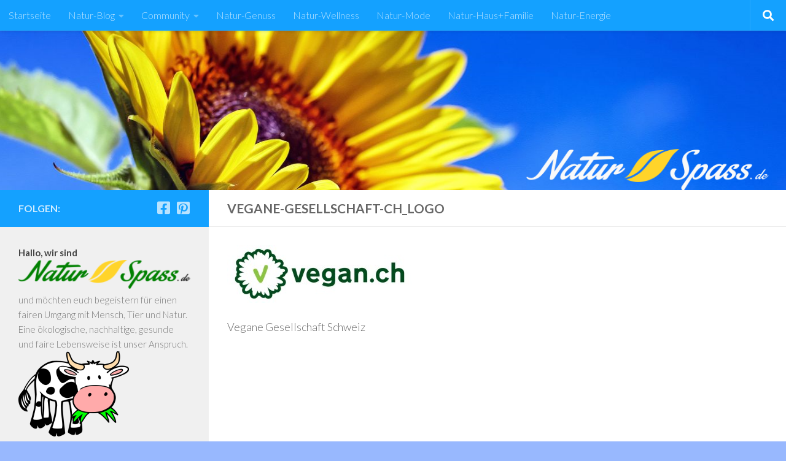

--- FILE ---
content_type: text/html; charset=UTF-8
request_url: http://naturspass.de/community-german/vegane-gesellschaft-ch_logo/
body_size: 15020
content:
<!DOCTYPE html>
<html class="no-js" lang="de">
<head>
  <meta charset="UTF-8">
  <meta name="viewport" content="width=device-width, initial-scale=1.0">
  <link rel="profile" href="https://gmpg.org/xfn/11" />
  <link rel="pingback" href="http://naturspass.de/blog/xmlrpc.php">

  <link rel="dns-prefetch" href="//cdn.hu-manity.co" />
		<!-- Cookie Compliance -->
		<script type="text/javascript">var huOptions = {"appID":"naturspassde-a82a58a","currentLanguage":"de","blocking":false,"globalCookie":false,"isAdmin":false,"privacyConsent":true,"forms":[]};</script>
		<script type="text/javascript" src="http://cdn.hu-manity.co/hu-banner.min.js"></script>
<!-- MapPress Easy Google Maps Version:2.94.15 (https://www.mappresspro.com) -->
<meta name='robots' content='index, follow, max-image-preview:large, max-snippet:-1, max-video-preview:-1' />
	<style>img:is([sizes="auto" i], [sizes^="auto," i]) { contain-intrinsic-size: 3000px 1500px }</style>
	<script>document.documentElement.className = document.documentElement.className.replace("no-js","js");</script>

	<!-- This site is optimized with the Yoast SEO plugin v25.5 - https://yoast.com/wordpress/plugins/seo/ -->
	<title>Vegane-Gesellschaft-CH_logo - naturspass.de</title>
	<link rel="canonical" href="http://naturspass.de/community-german/vegane-gesellschaft-ch_logo/" />
	<meta name="twitter:card" content="summary_large_image" />
	<meta name="twitter:title" content="Vegane-Gesellschaft-CH_logo - naturspass.de" />
	<meta name="twitter:description" content="Vegane Gesellschaft Schweiz" />
	<meta name="twitter:image" content="http://naturspass.de/blog/wp-content/uploads/2015/06/Vegane-Gesellschaft-CH_logo.jpg" />
	<script type="application/ld+json" class="yoast-schema-graph">{"@context":"https://schema.org","@graph":[{"@type":"WebPage","@id":"http://naturspass.de/community-german/vegane-gesellschaft-ch_logo/","url":"http://naturspass.de/community-german/vegane-gesellschaft-ch_logo/","name":"Vegane-Gesellschaft-CH_logo - naturspass.de","isPartOf":{"@id":"http://naturspass.de/#website"},"primaryImageOfPage":{"@id":"http://naturspass.de/community-german/vegane-gesellschaft-ch_logo/#primaryimage"},"image":{"@id":"http://naturspass.de/community-german/vegane-gesellschaft-ch_logo/#primaryimage"},"thumbnailUrl":"http://naturspass.de/blog/wp-content/uploads/2015/06/Vegane-Gesellschaft-CH_logo.jpg","datePublished":"2015-09-13T16:20:47+00:00","dateModified":"2015-09-13T18:39:03+00:00","breadcrumb":{"@id":"http://naturspass.de/community-german/vegane-gesellschaft-ch_logo/#breadcrumb"},"inLanguage":"de","potentialAction":[{"@type":"ReadAction","target":["http://naturspass.de/community-german/vegane-gesellschaft-ch_logo/"]}]},{"@type":"ImageObject","inLanguage":"de","@id":"http://naturspass.de/community-german/vegane-gesellschaft-ch_logo/#primaryimage","url":"http://naturspass.de/blog/wp-content/uploads/2015/06/Vegane-Gesellschaft-CH_logo.jpg","contentUrl":"http://naturspass.de/blog/wp-content/uploads/2015/06/Vegane-Gesellschaft-CH_logo.jpg","width":1024,"height":322},{"@type":"BreadcrumbList","@id":"http://naturspass.de/community-german/vegane-gesellschaft-ch_logo/#breadcrumb","itemListElement":[{"@type":"ListItem","position":1,"name":"Home","item":"http://naturspass.de/"},{"@type":"ListItem","position":2,"name":"Community Deutsch-German","item":"http://naturspass.de/community-german/"},{"@type":"ListItem","position":3,"name":"Vegane-Gesellschaft-CH_logo"}]},{"@type":"WebSite","@id":"http://naturspass.de/#website","url":"http://naturspass.de/","name":"naturspass.de","description":"Für einen fairen Umgang mit Mensch, Tier und Natur.","potentialAction":[{"@type":"SearchAction","target":{"@type":"EntryPoint","urlTemplate":"http://naturspass.de/?s={search_term_string}"},"query-input":{"@type":"PropertyValueSpecification","valueRequired":true,"valueName":"search_term_string"}}],"inLanguage":"de"}]}</script>
	<!-- / Yoast SEO plugin. -->


<link rel="alternate" type="application/rss+xml" title="naturspass.de &raquo; Feed" href="http://naturspass.de/feed/" />
<link rel="alternate" type="application/rss+xml" title="naturspass.de &raquo; Kommentar-Feed" href="http://naturspass.de/comments/feed/" />
<link id="hu-user-gfont" href="//fonts.googleapis.com/css?family=Lato:400,300,300italic,400italic,700" rel="stylesheet" type="text/css"><link rel="alternate" type="application/rss+xml" title="naturspass.de &raquo; Vegane-Gesellschaft-CH_logo-Kommentar-Feed" href="http://naturspass.de/community-german/vegane-gesellschaft-ch_logo/feed/" />
<script>
window._wpemojiSettings = {"baseUrl":"https:\/\/s.w.org\/images\/core\/emoji\/16.0.1\/72x72\/","ext":".png","svgUrl":"https:\/\/s.w.org\/images\/core\/emoji\/16.0.1\/svg\/","svgExt":".svg","source":{"concatemoji":"http:\/\/naturspass.de\/blog\/wp-includes\/js\/wp-emoji-release.min.js?ver=6.8.3"}};
/*! This file is auto-generated */
!function(s,n){var o,i,e;function c(e){try{var t={supportTests:e,timestamp:(new Date).valueOf()};sessionStorage.setItem(o,JSON.stringify(t))}catch(e){}}function p(e,t,n){e.clearRect(0,0,e.canvas.width,e.canvas.height),e.fillText(t,0,0);var t=new Uint32Array(e.getImageData(0,0,e.canvas.width,e.canvas.height).data),a=(e.clearRect(0,0,e.canvas.width,e.canvas.height),e.fillText(n,0,0),new Uint32Array(e.getImageData(0,0,e.canvas.width,e.canvas.height).data));return t.every(function(e,t){return e===a[t]})}function u(e,t){e.clearRect(0,0,e.canvas.width,e.canvas.height),e.fillText(t,0,0);for(var n=e.getImageData(16,16,1,1),a=0;a<n.data.length;a++)if(0!==n.data[a])return!1;return!0}function f(e,t,n,a){switch(t){case"flag":return n(e,"\ud83c\udff3\ufe0f\u200d\u26a7\ufe0f","\ud83c\udff3\ufe0f\u200b\u26a7\ufe0f")?!1:!n(e,"\ud83c\udde8\ud83c\uddf6","\ud83c\udde8\u200b\ud83c\uddf6")&&!n(e,"\ud83c\udff4\udb40\udc67\udb40\udc62\udb40\udc65\udb40\udc6e\udb40\udc67\udb40\udc7f","\ud83c\udff4\u200b\udb40\udc67\u200b\udb40\udc62\u200b\udb40\udc65\u200b\udb40\udc6e\u200b\udb40\udc67\u200b\udb40\udc7f");case"emoji":return!a(e,"\ud83e\udedf")}return!1}function g(e,t,n,a){var r="undefined"!=typeof WorkerGlobalScope&&self instanceof WorkerGlobalScope?new OffscreenCanvas(300,150):s.createElement("canvas"),o=r.getContext("2d",{willReadFrequently:!0}),i=(o.textBaseline="top",o.font="600 32px Arial",{});return e.forEach(function(e){i[e]=t(o,e,n,a)}),i}function t(e){var t=s.createElement("script");t.src=e,t.defer=!0,s.head.appendChild(t)}"undefined"!=typeof Promise&&(o="wpEmojiSettingsSupports",i=["flag","emoji"],n.supports={everything:!0,everythingExceptFlag:!0},e=new Promise(function(e){s.addEventListener("DOMContentLoaded",e,{once:!0})}),new Promise(function(t){var n=function(){try{var e=JSON.parse(sessionStorage.getItem(o));if("object"==typeof e&&"number"==typeof e.timestamp&&(new Date).valueOf()<e.timestamp+604800&&"object"==typeof e.supportTests)return e.supportTests}catch(e){}return null}();if(!n){if("undefined"!=typeof Worker&&"undefined"!=typeof OffscreenCanvas&&"undefined"!=typeof URL&&URL.createObjectURL&&"undefined"!=typeof Blob)try{var e="postMessage("+g.toString()+"("+[JSON.stringify(i),f.toString(),p.toString(),u.toString()].join(",")+"));",a=new Blob([e],{type:"text/javascript"}),r=new Worker(URL.createObjectURL(a),{name:"wpTestEmojiSupports"});return void(r.onmessage=function(e){c(n=e.data),r.terminate(),t(n)})}catch(e){}c(n=g(i,f,p,u))}t(n)}).then(function(e){for(var t in e)n.supports[t]=e[t],n.supports.everything=n.supports.everything&&n.supports[t],"flag"!==t&&(n.supports.everythingExceptFlag=n.supports.everythingExceptFlag&&n.supports[t]);n.supports.everythingExceptFlag=n.supports.everythingExceptFlag&&!n.supports.flag,n.DOMReady=!1,n.readyCallback=function(){n.DOMReady=!0}}).then(function(){return e}).then(function(){var e;n.supports.everything||(n.readyCallback(),(e=n.source||{}).concatemoji?t(e.concatemoji):e.wpemoji&&e.twemoji&&(t(e.twemoji),t(e.wpemoji)))}))}((window,document),window._wpemojiSettings);
</script>
<link rel='stylesheet' id='pt-cv-public-style-css' href='http://naturspass.de/blog/wp-content/plugins/content-views-query-and-display-post-page/public/assets/css/cv.css?ver=4.1' media='all' />
<style id='wp-emoji-styles-inline-css'>

	img.wp-smiley, img.emoji {
		display: inline !important;
		border: none !important;
		box-shadow: none !important;
		height: 1em !important;
		width: 1em !important;
		margin: 0 0.07em !important;
		vertical-align: -0.1em !important;
		background: none !important;
		padding: 0 !important;
	}
</style>
<link rel='stylesheet' id='wp-block-library-css' href='http://naturspass.de/blog/wp-includes/css/dist/block-library/style.min.css?ver=6.8.3' media='all' />
<style id='classic-theme-styles-inline-css'>
/*! This file is auto-generated */
.wp-block-button__link{color:#fff;background-color:#32373c;border-radius:9999px;box-shadow:none;text-decoration:none;padding:calc(.667em + 2px) calc(1.333em + 2px);font-size:1.125em}.wp-block-file__button{background:#32373c;color:#fff;text-decoration:none}
</style>
<link rel='stylesheet' id='mappress-leaflet-css' href='http://naturspass.de/blog/wp-content/plugins/mappress-google-maps-for-wordpress/lib/leaflet/leaflet.css?ver=1.7.1' media='all' />
<link rel='stylesheet' id='mappress-css' href='http://naturspass.de/blog/wp-content/plugins/mappress-google-maps-for-wordpress/css/mappress.css?ver=2.94.15' media='all' />
<style id='global-styles-inline-css'>
:root{--wp--preset--aspect-ratio--square: 1;--wp--preset--aspect-ratio--4-3: 4/3;--wp--preset--aspect-ratio--3-4: 3/4;--wp--preset--aspect-ratio--3-2: 3/2;--wp--preset--aspect-ratio--2-3: 2/3;--wp--preset--aspect-ratio--16-9: 16/9;--wp--preset--aspect-ratio--9-16: 9/16;--wp--preset--color--black: #000000;--wp--preset--color--cyan-bluish-gray: #abb8c3;--wp--preset--color--white: #ffffff;--wp--preset--color--pale-pink: #f78da7;--wp--preset--color--vivid-red: #cf2e2e;--wp--preset--color--luminous-vivid-orange: #ff6900;--wp--preset--color--luminous-vivid-amber: #fcb900;--wp--preset--color--light-green-cyan: #7bdcb5;--wp--preset--color--vivid-green-cyan: #00d084;--wp--preset--color--pale-cyan-blue: #8ed1fc;--wp--preset--color--vivid-cyan-blue: #0693e3;--wp--preset--color--vivid-purple: #9b51e0;--wp--preset--gradient--vivid-cyan-blue-to-vivid-purple: linear-gradient(135deg,rgba(6,147,227,1) 0%,rgb(155,81,224) 100%);--wp--preset--gradient--light-green-cyan-to-vivid-green-cyan: linear-gradient(135deg,rgb(122,220,180) 0%,rgb(0,208,130) 100%);--wp--preset--gradient--luminous-vivid-amber-to-luminous-vivid-orange: linear-gradient(135deg,rgba(252,185,0,1) 0%,rgba(255,105,0,1) 100%);--wp--preset--gradient--luminous-vivid-orange-to-vivid-red: linear-gradient(135deg,rgba(255,105,0,1) 0%,rgb(207,46,46) 100%);--wp--preset--gradient--very-light-gray-to-cyan-bluish-gray: linear-gradient(135deg,rgb(238,238,238) 0%,rgb(169,184,195) 100%);--wp--preset--gradient--cool-to-warm-spectrum: linear-gradient(135deg,rgb(74,234,220) 0%,rgb(151,120,209) 20%,rgb(207,42,186) 40%,rgb(238,44,130) 60%,rgb(251,105,98) 80%,rgb(254,248,76) 100%);--wp--preset--gradient--blush-light-purple: linear-gradient(135deg,rgb(255,206,236) 0%,rgb(152,150,240) 100%);--wp--preset--gradient--blush-bordeaux: linear-gradient(135deg,rgb(254,205,165) 0%,rgb(254,45,45) 50%,rgb(107,0,62) 100%);--wp--preset--gradient--luminous-dusk: linear-gradient(135deg,rgb(255,203,112) 0%,rgb(199,81,192) 50%,rgb(65,88,208) 100%);--wp--preset--gradient--pale-ocean: linear-gradient(135deg,rgb(255,245,203) 0%,rgb(182,227,212) 50%,rgb(51,167,181) 100%);--wp--preset--gradient--electric-grass: linear-gradient(135deg,rgb(202,248,128) 0%,rgb(113,206,126) 100%);--wp--preset--gradient--midnight: linear-gradient(135deg,rgb(2,3,129) 0%,rgb(40,116,252) 100%);--wp--preset--font-size--small: 13px;--wp--preset--font-size--medium: 20px;--wp--preset--font-size--large: 36px;--wp--preset--font-size--x-large: 42px;--wp--preset--spacing--20: 0.44rem;--wp--preset--spacing--30: 0.67rem;--wp--preset--spacing--40: 1rem;--wp--preset--spacing--50: 1.5rem;--wp--preset--spacing--60: 2.25rem;--wp--preset--spacing--70: 3.38rem;--wp--preset--spacing--80: 5.06rem;--wp--preset--shadow--natural: 6px 6px 9px rgba(0, 0, 0, 0.2);--wp--preset--shadow--deep: 12px 12px 50px rgba(0, 0, 0, 0.4);--wp--preset--shadow--sharp: 6px 6px 0px rgba(0, 0, 0, 0.2);--wp--preset--shadow--outlined: 6px 6px 0px -3px rgba(255, 255, 255, 1), 6px 6px rgba(0, 0, 0, 1);--wp--preset--shadow--crisp: 6px 6px 0px rgba(0, 0, 0, 1);}:where(.is-layout-flex){gap: 0.5em;}:where(.is-layout-grid){gap: 0.5em;}body .is-layout-flex{display: flex;}.is-layout-flex{flex-wrap: wrap;align-items: center;}.is-layout-flex > :is(*, div){margin: 0;}body .is-layout-grid{display: grid;}.is-layout-grid > :is(*, div){margin: 0;}:where(.wp-block-columns.is-layout-flex){gap: 2em;}:where(.wp-block-columns.is-layout-grid){gap: 2em;}:where(.wp-block-post-template.is-layout-flex){gap: 1.25em;}:where(.wp-block-post-template.is-layout-grid){gap: 1.25em;}.has-black-color{color: var(--wp--preset--color--black) !important;}.has-cyan-bluish-gray-color{color: var(--wp--preset--color--cyan-bluish-gray) !important;}.has-white-color{color: var(--wp--preset--color--white) !important;}.has-pale-pink-color{color: var(--wp--preset--color--pale-pink) !important;}.has-vivid-red-color{color: var(--wp--preset--color--vivid-red) !important;}.has-luminous-vivid-orange-color{color: var(--wp--preset--color--luminous-vivid-orange) !important;}.has-luminous-vivid-amber-color{color: var(--wp--preset--color--luminous-vivid-amber) !important;}.has-light-green-cyan-color{color: var(--wp--preset--color--light-green-cyan) !important;}.has-vivid-green-cyan-color{color: var(--wp--preset--color--vivid-green-cyan) !important;}.has-pale-cyan-blue-color{color: var(--wp--preset--color--pale-cyan-blue) !important;}.has-vivid-cyan-blue-color{color: var(--wp--preset--color--vivid-cyan-blue) !important;}.has-vivid-purple-color{color: var(--wp--preset--color--vivid-purple) !important;}.has-black-background-color{background-color: var(--wp--preset--color--black) !important;}.has-cyan-bluish-gray-background-color{background-color: var(--wp--preset--color--cyan-bluish-gray) !important;}.has-white-background-color{background-color: var(--wp--preset--color--white) !important;}.has-pale-pink-background-color{background-color: var(--wp--preset--color--pale-pink) !important;}.has-vivid-red-background-color{background-color: var(--wp--preset--color--vivid-red) !important;}.has-luminous-vivid-orange-background-color{background-color: var(--wp--preset--color--luminous-vivid-orange) !important;}.has-luminous-vivid-amber-background-color{background-color: var(--wp--preset--color--luminous-vivid-amber) !important;}.has-light-green-cyan-background-color{background-color: var(--wp--preset--color--light-green-cyan) !important;}.has-vivid-green-cyan-background-color{background-color: var(--wp--preset--color--vivid-green-cyan) !important;}.has-pale-cyan-blue-background-color{background-color: var(--wp--preset--color--pale-cyan-blue) !important;}.has-vivid-cyan-blue-background-color{background-color: var(--wp--preset--color--vivid-cyan-blue) !important;}.has-vivid-purple-background-color{background-color: var(--wp--preset--color--vivid-purple) !important;}.has-black-border-color{border-color: var(--wp--preset--color--black) !important;}.has-cyan-bluish-gray-border-color{border-color: var(--wp--preset--color--cyan-bluish-gray) !important;}.has-white-border-color{border-color: var(--wp--preset--color--white) !important;}.has-pale-pink-border-color{border-color: var(--wp--preset--color--pale-pink) !important;}.has-vivid-red-border-color{border-color: var(--wp--preset--color--vivid-red) !important;}.has-luminous-vivid-orange-border-color{border-color: var(--wp--preset--color--luminous-vivid-orange) !important;}.has-luminous-vivid-amber-border-color{border-color: var(--wp--preset--color--luminous-vivid-amber) !important;}.has-light-green-cyan-border-color{border-color: var(--wp--preset--color--light-green-cyan) !important;}.has-vivid-green-cyan-border-color{border-color: var(--wp--preset--color--vivid-green-cyan) !important;}.has-pale-cyan-blue-border-color{border-color: var(--wp--preset--color--pale-cyan-blue) !important;}.has-vivid-cyan-blue-border-color{border-color: var(--wp--preset--color--vivid-cyan-blue) !important;}.has-vivid-purple-border-color{border-color: var(--wp--preset--color--vivid-purple) !important;}.has-vivid-cyan-blue-to-vivid-purple-gradient-background{background: var(--wp--preset--gradient--vivid-cyan-blue-to-vivid-purple) !important;}.has-light-green-cyan-to-vivid-green-cyan-gradient-background{background: var(--wp--preset--gradient--light-green-cyan-to-vivid-green-cyan) !important;}.has-luminous-vivid-amber-to-luminous-vivid-orange-gradient-background{background: var(--wp--preset--gradient--luminous-vivid-amber-to-luminous-vivid-orange) !important;}.has-luminous-vivid-orange-to-vivid-red-gradient-background{background: var(--wp--preset--gradient--luminous-vivid-orange-to-vivid-red) !important;}.has-very-light-gray-to-cyan-bluish-gray-gradient-background{background: var(--wp--preset--gradient--very-light-gray-to-cyan-bluish-gray) !important;}.has-cool-to-warm-spectrum-gradient-background{background: var(--wp--preset--gradient--cool-to-warm-spectrum) !important;}.has-blush-light-purple-gradient-background{background: var(--wp--preset--gradient--blush-light-purple) !important;}.has-blush-bordeaux-gradient-background{background: var(--wp--preset--gradient--blush-bordeaux) !important;}.has-luminous-dusk-gradient-background{background: var(--wp--preset--gradient--luminous-dusk) !important;}.has-pale-ocean-gradient-background{background: var(--wp--preset--gradient--pale-ocean) !important;}.has-electric-grass-gradient-background{background: var(--wp--preset--gradient--electric-grass) !important;}.has-midnight-gradient-background{background: var(--wp--preset--gradient--midnight) !important;}.has-small-font-size{font-size: var(--wp--preset--font-size--small) !important;}.has-medium-font-size{font-size: var(--wp--preset--font-size--medium) !important;}.has-large-font-size{font-size: var(--wp--preset--font-size--large) !important;}.has-x-large-font-size{font-size: var(--wp--preset--font-size--x-large) !important;}
:where(.wp-block-post-template.is-layout-flex){gap: 1.25em;}:where(.wp-block-post-template.is-layout-grid){gap: 1.25em;}
:where(.wp-block-columns.is-layout-flex){gap: 2em;}:where(.wp-block-columns.is-layout-grid){gap: 2em;}
:root :where(.wp-block-pullquote){font-size: 1.5em;line-height: 1.6;}
</style>
<link rel='stylesheet' id='lptw-style-css' href='http://naturspass.de/blog/wp-content/plugins/advanced-recent-posts/lptw-recent-posts.css?ver=6.8.3' media='all' />
<link rel='stylesheet' id='contact-form-7-css' href='http://naturspass.de/blog/wp-content/plugins/contact-form-7/includes/css/styles.css?ver=6.1' media='all' />
<link rel='stylesheet' id='math-captcha-frontend-css' href='http://naturspass.de/blog/wp-content/plugins/wp-math-captcha/css/frontend.css?ver=6.8.3' media='all' />
<link rel='stylesheet' id='hueman-main-style-css' href='http://naturspass.de/blog/wp-content/themes/hueman/assets/front/css/main.min.css?ver=3.7.27' media='all' />
<style id='hueman-main-style-inline-css'>
body { font-family:'Lato', Arial, sans-serif;font-size:1.00rem }@media only screen and (min-width: 720px) {
        .nav > li { font-size:1.00rem; }
      }.boxed #wrapper, .container-inner { max-width: 1390px; }@media only screen and (min-width: 720px) {
                .boxed .desktop-sticky {
                  width: 1390px;
                }
              }::selection { background-color: #14a1ff; }
::-moz-selection { background-color: #14a1ff; }a,a>span.hu-external::after,.themeform label .required,#flexslider-featured .flex-direction-nav .flex-next:hover,#flexslider-featured .flex-direction-nav .flex-prev:hover,.post-hover:hover .post-title a,.post-title a:hover,.sidebar.s1 .post-nav li a:hover i,.content .post-nav li a:hover i,.post-related a:hover,.sidebar.s1 .widget_rss ul li a,#footer .widget_rss ul li a,.sidebar.s1 .widget_calendar a,#footer .widget_calendar a,.sidebar.s1 .alx-tab .tab-item-category a,.sidebar.s1 .alx-posts .post-item-category a,.sidebar.s1 .alx-tab li:hover .tab-item-title a,.sidebar.s1 .alx-tab li:hover .tab-item-comment a,.sidebar.s1 .alx-posts li:hover .post-item-title a,#footer .alx-tab .tab-item-category a,#footer .alx-posts .post-item-category a,#footer .alx-tab li:hover .tab-item-title a,#footer .alx-tab li:hover .tab-item-comment a,#footer .alx-posts li:hover .post-item-title a,.comment-tabs li.active a,.comment-awaiting-moderation,.child-menu a:hover,.child-menu .current_page_item > a,.wp-pagenavi a{ color: #14a1ff; }input[type="submit"],.themeform button[type="submit"],.sidebar.s1 .sidebar-top,.sidebar.s1 .sidebar-toggle,#flexslider-featured .flex-control-nav li a.flex-active,.post-tags a:hover,.sidebar.s1 .widget_calendar caption,#footer .widget_calendar caption,.author-bio .bio-avatar:after,.commentlist li.bypostauthor > .comment-body:after,.commentlist li.comment-author-admin > .comment-body:after{ background-color: #14a1ff; }.post-format .format-container { border-color: #14a1ff; }.sidebar.s1 .alx-tabs-nav li.active a,#footer .alx-tabs-nav li.active a,.comment-tabs li.active a,.wp-pagenavi a:hover,.wp-pagenavi a:active,.wp-pagenavi span.current{ border-bottom-color: #14a1ff!important; }.sidebar.s2 .post-nav li a:hover i,
.sidebar.s2 .widget_rss ul li a,
.sidebar.s2 .widget_calendar a,
.sidebar.s2 .alx-tab .tab-item-category a,
.sidebar.s2 .alx-posts .post-item-category a,
.sidebar.s2 .alx-tab li:hover .tab-item-title a,
.sidebar.s2 .alx-tab li:hover .tab-item-comment a,
.sidebar.s2 .alx-posts li:hover .post-item-title a { color: #964ae2; }
.sidebar.s2 .sidebar-top,.sidebar.s2 .sidebar-toggle,.post-comments,.jp-play-bar,.jp-volume-bar-value,.sidebar.s2 .widget_calendar caption{ background-color: #964ae2; }.sidebar.s2 .alx-tabs-nav li.active a { border-bottom-color: #964ae2; }
.post-comments::before { border-right-color: #964ae2; }
      .search-expand,
              #nav-topbar.nav-container { background-color: #14a1ff}@media only screen and (min-width: 720px) {
                #nav-topbar .nav ul { background-color: #14a1ff; }
              }.is-scrolled #header .nav-container.desktop-sticky,
              .is-scrolled #header .search-expand { background-color: #14a1ff; background-color: rgba(20,161,255,0.90) }.is-scrolled .topbar-transparent #nav-topbar.desktop-sticky .nav ul { background-color: #14a1ff; background-color: rgba(20,161,255,0.95) }#header { background-color: #ffffff; }
@media only screen and (min-width: 720px) {
  #nav-header .nav ul { background-color: #ffffff; }
}
        #header #nav-mobile { background-color: #33363b; }.is-scrolled #header #nav-mobile { background-color: #33363b; background-color: rgba(51,54,59,0.90) }#nav-header.nav-container, #main-header-search .search-expand { background-color: #2d49ff; }
@media only screen and (min-width: 720px) {
  #nav-header .nav ul { background-color: #2d49ff; }
}
        #footer-bottom { background-color: #2d49ff; }.site-title a img { max-height: 80px; }body {background: #98b8fe url(http://naturspass.de/blog/wp-content/uploads/2015/06/background2000_picjumbo.com_.jpg) no-repeat center center;background-attachment:fixed;}

</style>
<link rel='stylesheet' id='hueman-font-awesome-css' href='http://naturspass.de/blog/wp-content/themes/hueman/assets/front/css/font-awesome.min.css?ver=3.7.27' media='all' />
<script src="http://naturspass.de/blog/wp-includes/js/jquery/jquery.min.js?ver=3.7.1" id="jquery-core-js"></script>
<script src="http://naturspass.de/blog/wp-includes/js/jquery/jquery-migrate.min.js?ver=3.4.1" id="jquery-migrate-js"></script>
<link rel="https://api.w.org/" href="http://naturspass.de/wp-json/" /><link rel="alternate" title="JSON" type="application/json" href="http://naturspass.de/wp-json/wp/v2/media/903" /><link rel="EditURI" type="application/rsd+xml" title="RSD" href="http://naturspass.de/blog/xmlrpc.php?rsd" />
<meta name="generator" content="WordPress 6.8.3" />
<link rel='shortlink' href='http://naturspass.de/?p=903' />
<link rel="alternate" title="oEmbed (JSON)" type="application/json+oembed" href="http://naturspass.de/wp-json/oembed/1.0/embed?url=http%3A%2F%2Fnaturspass.de%2Fcommunity-german%2Fvegane-gesellschaft-ch_logo%2F" />
<link rel="alternate" title="oEmbed (XML)" type="text/xml+oembed" href="http://naturspass.de/wp-json/oembed/1.0/embed?url=http%3A%2F%2Fnaturspass.de%2Fcommunity-german%2Fvegane-gesellschaft-ch_logo%2F&#038;format=xml" />
    <link rel="preload" as="font" type="font/woff2" href="http://naturspass.de/blog/wp-content/themes/hueman/assets/front/webfonts/fa-brands-400.woff2?v=5.15.2" crossorigin="anonymous"/>
    <link rel="preload" as="font" type="font/woff2" href="http://naturspass.de/blog/wp-content/themes/hueman/assets/front/webfonts/fa-regular-400.woff2?v=5.15.2" crossorigin="anonymous"/>
    <link rel="preload" as="font" type="font/woff2" href="http://naturspass.de/blog/wp-content/themes/hueman/assets/front/webfonts/fa-solid-900.woff2?v=5.15.2" crossorigin="anonymous"/>
  <!--[if lt IE 9]>
<script src="http://naturspass.de/blog/wp-content/themes/hueman/assets/front/js/ie/html5shiv-printshiv.min.js"></script>
<script src="http://naturspass.de/blog/wp-content/themes/hueman/assets/front/js/ie/selectivizr.js"></script>
<![endif]-->
<link rel="icon" href="http://naturspass.de/blog/wp-content/uploads/2015/06/Naturspass.de-Favicon32-150x150.png" sizes="32x32" />
<link rel="icon" href="http://naturspass.de/blog/wp-content/uploads/2015/06/Naturspass.de-Favicon32-320x320.png" sizes="192x192" />
<link rel="apple-touch-icon" href="http://naturspass.de/blog/wp-content/uploads/2015/06/Naturspass.de-Favicon32-320x320.png" />
<meta name="msapplication-TileImage" content="http://naturspass.de/blog/wp-content/uploads/2015/06/Naturspass.de-Favicon32-320x320.png" />
</head>

<body class="attachment wp-singular attachment-template-default attachmentid-903 attachment-jpeg wp-custom-logo wp-embed-responsive wp-theme-hueman cookies-not-set col-2cr boxed topbar-enabled header-desktop-sticky header-mobile-sticky hueman-3-7-27 chrome">
<div id="wrapper">
  <a class="screen-reader-text skip-link" href="#content">Zum Inhalt springen</a>
  
  <header id="header" class="main-menu-mobile-on one-mobile-menu main_menu header-ads-desktop  topbar-transparent has-header-img">
        <nav class="nav-container group mobile-menu mobile-sticky no-menu-assigned" id="nav-mobile" data-menu-id="header-1">
  <div class="mobile-title-logo-in-header"><p class="site-title">                  <a class="custom-logo-link" href="http://naturspass.de/" rel="home" title="naturspass.de | Homepage"><img src="http://naturspass.de/blog/wp-content/uploads/2015/06/Naturspass.de-Favicon32.png" alt="naturspass.de" width="32" height="15"/></a>                </p></div>
        
                    <!-- <div class="ham__navbar-toggler collapsed" aria-expanded="false">
          <div class="ham__navbar-span-wrapper">
            <span class="ham-toggler-menu__span"></span>
          </div>
        </div> -->
        <button class="ham__navbar-toggler-two collapsed" title="Menu" aria-expanded="false">
          <span class="ham__navbar-span-wrapper">
            <span class="line line-1"></span>
            <span class="line line-2"></span>
            <span class="line line-3"></span>
          </span>
        </button>
            
      <div class="nav-text"></div>
      <div class="nav-wrap container">
                  <ul class="nav container-inner group mobile-search">
                            <li>
                  <form role="search" method="get" class="search-form" action="http://naturspass.de/">
				<label>
					<span class="screen-reader-text">Suche nach:</span>
					<input type="search" class="search-field" placeholder="Suchen …" value="" name="s" />
				</label>
				<input type="submit" class="search-submit" value="Suchen" />
			</form>                </li>
                      </ul>
                <ul id="menu-headermenu" class="nav container-inner group"><li id="menu-item-40" class="menu-item menu-item-type-custom menu-item-object-custom menu-item-home menu-item-40"><a href="http://naturspass.de">Startseite</a></li>
<li id="menu-item-2897" class="menu-item menu-item-type-post_type menu-item-object-page menu-item-has-children menu-item-2897"><a href="http://naturspass.de/natur-blog/">Natur-Blog</a>
<ul class="sub-menu">
	<li id="menu-item-68" class="menu-item menu-item-type-taxonomy menu-item-object-category menu-item-68"><a href="http://naturspass.de/category/nature/">Natur+Umwelt</a></li>
	<li id="menu-item-2955" class="menu-item menu-item-type-taxonomy menu-item-object-category menu-item-2955"><a href="http://naturspass.de/category/tierschutz/">Tierschutz</a></li>
	<li id="menu-item-67" class="menu-item menu-item-type-taxonomy menu-item-object-category menu-item-67"><a href="http://naturspass.de/category/food/">Ernährung+Gesundheit</a></li>
	<li id="menu-item-47" class="menu-item menu-item-type-taxonomy menu-item-object-category menu-item-47"><a href="http://naturspass.de/category/common/">Allgemein</a></li>
	<li id="menu-item-305" class="menu-item menu-item-type-taxonomy menu-item-object-category menu-item-305"><a href="http://naturspass.de/category/affiliate/">Empfehlungen</a></li>
	<li id="menu-item-2953" class="menu-item menu-item-type-taxonomy menu-item-object-category menu-item-2953"><a href="http://naturspass.de/category/diy/">DIY</a></li>
	<li id="menu-item-2952" class="menu-item menu-item-type-taxonomy menu-item-object-category menu-item-2952"><a href="http://naturspass.de/category/herbst/">Herbst</a></li>
	<li id="menu-item-2951" class="menu-item menu-item-type-taxonomy menu-item-object-category menu-item-2951"><a href="http://naturspass.de/category/weihnachten/">Weihnachten</a></li>
	<li id="menu-item-2954" class="menu-item menu-item-type-taxonomy menu-item-object-category menu-item-2954"><a href="http://naturspass.de/category/spenden/">Spenden</a></li>
</ul>
</li>
<li id="menu-item-209" class="menu-item menu-item-type-post_type menu-item-object-page menu-item-has-children menu-item-209"><a href="http://naturspass.de/community/">Community</a>
<ul class="sub-menu">
	<li id="menu-item-212" class="menu-item menu-item-type-post_type menu-item-object-page menu-item-212"><a href="http://naturspass.de/community-german/">Community Deutsch-German</a></li>
	<li id="menu-item-220" class="menu-item menu-item-type-post_type menu-item-object-page menu-item-220"><a href="http://naturspass.de/community-global/">Global</a></li>
</ul>
</li>
<li id="menu-item-2497" class="menu-item menu-item-type-post_type menu-item-object-page menu-item-2497"><a href="http://naturspass.de/natur-genuss/">Natur-Genuss</a></li>
<li id="menu-item-2503" class="menu-item menu-item-type-post_type menu-item-object-page menu-item-2503"><a href="http://naturspass.de/natur-wellness/">Natur-Wellness</a></li>
<li id="menu-item-2471" class="menu-item menu-item-type-post_type menu-item-object-page menu-item-2471"><a href="http://naturspass.de/natur-mode/">Natur-Mode</a></li>
<li id="menu-item-2513" class="menu-item menu-item-type-post_type menu-item-object-page menu-item-2513"><a href="http://naturspass.de/natur-haus-familie/">Natur-Haus+Familie</a></li>
<li id="menu-item-2481" class="menu-item menu-item-type-post_type menu-item-object-page menu-item-2481"><a href="http://naturspass.de/natur-energie/">Natur-Energie</a></li>
</ul>      </div>
</nav><!--/#nav-topbar-->  
        <nav class="nav-container group desktop-menu desktop-sticky " id="nav-topbar" data-menu-id="header-2">
    <div class="nav-text"></div>
  <div class="topbar-toggle-down">
    <i class="fas fa-angle-double-down" aria-hidden="true" data-toggle="down" title="Menü erweitern"></i>
    <i class="fas fa-angle-double-up" aria-hidden="true" data-toggle="up" title="Menü reduzieren"></i>
  </div>
  <div class="nav-wrap container">
    <ul id="menu-headermenu-1" class="nav container-inner group"><li class="menu-item menu-item-type-custom menu-item-object-custom menu-item-home menu-item-40"><a href="http://naturspass.de">Startseite</a></li>
<li class="menu-item menu-item-type-post_type menu-item-object-page menu-item-has-children menu-item-2897"><a href="http://naturspass.de/natur-blog/">Natur-Blog</a>
<ul class="sub-menu">
	<li class="menu-item menu-item-type-taxonomy menu-item-object-category menu-item-68"><a href="http://naturspass.de/category/nature/">Natur+Umwelt</a></li>
	<li class="menu-item menu-item-type-taxonomy menu-item-object-category menu-item-2955"><a href="http://naturspass.de/category/tierschutz/">Tierschutz</a></li>
	<li class="menu-item menu-item-type-taxonomy menu-item-object-category menu-item-67"><a href="http://naturspass.de/category/food/">Ernährung+Gesundheit</a></li>
	<li class="menu-item menu-item-type-taxonomy menu-item-object-category menu-item-47"><a href="http://naturspass.de/category/common/">Allgemein</a></li>
	<li class="menu-item menu-item-type-taxonomy menu-item-object-category menu-item-305"><a href="http://naturspass.de/category/affiliate/">Empfehlungen</a></li>
	<li class="menu-item menu-item-type-taxonomy menu-item-object-category menu-item-2953"><a href="http://naturspass.de/category/diy/">DIY</a></li>
	<li class="menu-item menu-item-type-taxonomy menu-item-object-category menu-item-2952"><a href="http://naturspass.de/category/herbst/">Herbst</a></li>
	<li class="menu-item menu-item-type-taxonomy menu-item-object-category menu-item-2951"><a href="http://naturspass.de/category/weihnachten/">Weihnachten</a></li>
	<li class="menu-item menu-item-type-taxonomy menu-item-object-category menu-item-2954"><a href="http://naturspass.de/category/spenden/">Spenden</a></li>
</ul>
</li>
<li class="menu-item menu-item-type-post_type menu-item-object-page menu-item-has-children menu-item-209"><a href="http://naturspass.de/community/">Community</a>
<ul class="sub-menu">
	<li class="menu-item menu-item-type-post_type menu-item-object-page menu-item-212"><a href="http://naturspass.de/community-german/">Community Deutsch-German</a></li>
	<li class="menu-item menu-item-type-post_type menu-item-object-page menu-item-220"><a href="http://naturspass.de/community-global/">Global</a></li>
</ul>
</li>
<li class="menu-item menu-item-type-post_type menu-item-object-page menu-item-2497"><a href="http://naturspass.de/natur-genuss/">Natur-Genuss</a></li>
<li class="menu-item menu-item-type-post_type menu-item-object-page menu-item-2503"><a href="http://naturspass.de/natur-wellness/">Natur-Wellness</a></li>
<li class="menu-item menu-item-type-post_type menu-item-object-page menu-item-2471"><a href="http://naturspass.de/natur-mode/">Natur-Mode</a></li>
<li class="menu-item menu-item-type-post_type menu-item-object-page menu-item-2513"><a href="http://naturspass.de/natur-haus-familie/">Natur-Haus+Familie</a></li>
<li class="menu-item menu-item-type-post_type menu-item-object-page menu-item-2481"><a href="http://naturspass.de/natur-energie/">Natur-Energie</a></li>
</ul>  </div>
      <div id="topbar-header-search" class="container">
      <div class="container-inner">
        <button class="toggle-search"><i class="fas fa-search"></i></button>
        <div class="search-expand">
          <div class="search-expand-inner"><form role="search" method="get" class="search-form" action="http://naturspass.de/">
				<label>
					<span class="screen-reader-text">Suche nach:</span>
					<input type="search" class="search-field" placeholder="Suchen …" value="" name="s" />
				</label>
				<input type="submit" class="search-submit" value="Suchen" />
			</form></div>
        </div>
      </div><!--/.container-inner-->
    </div><!--/.container-->
  
</nav><!--/#nav-topbar-->  
  <div class="container group">
        <div class="container-inner">

                <div id="header-image-wrap">
              <div class="group hu-pad central-header-zone">
                                                  </div>

              <a href="http://naturspass.de/" rel="home"><img src="http://naturspass.de/blog/wp-content/uploads/2018/07/cropped-Naturspass.de_Header_Summer2018.png" width="1380" height="280" alt="" class="new-site-image" srcset="http://naturspass.de/blog/wp-content/uploads/2018/07/cropped-Naturspass.de_Header_Summer2018.png 1380w, http://naturspass.de/blog/wp-content/uploads/2018/07/cropped-Naturspass.de_Header_Summer2018-300x61.png 300w, http://naturspass.de/blog/wp-content/uploads/2018/07/cropped-Naturspass.de_Header_Summer2018-768x156.png 768w, http://naturspass.de/blog/wp-content/uploads/2018/07/cropped-Naturspass.de_Header_Summer2018-1024x208.png 1024w" sizes="(max-width: 1380px) 100vw, 1380px" decoding="async" fetchpriority="high" /></a>          </div>
      
      
    </div><!--/.container-inner-->
      </div><!--/.container-->

</header><!--/#header-->
  
  <div class="container" id="page">
    <div class="container-inner">
            <div class="main">
        <div class="main-inner group">
          
              <main class="content" id="content">
              <div class="page-title hu-pad group">
          	    		<h1>Vegane-Gesellschaft-CH_logo</h1>
    	
    </div><!--/.page-title-->
          <div class="hu-pad group">
            
  <article class="group post-903 attachment type-attachment status-inherit hentry">

    
    <div class="entry themeform">
      <p class="attachment"><a href='http://naturspass.de/blog/wp-content/uploads/2015/06/Vegane-Gesellschaft-CH_logo.jpg'><img decoding="async" width="300" height="94" src="http://naturspass.de/blog/wp-content/uploads/2015/06/Vegane-Gesellschaft-CH_logo-300x94.jpg" class="attachment-medium size-medium" alt="" srcset="http://naturspass.de/blog/wp-content/uploads/2015/06/Vegane-Gesellschaft-CH_logo-300x94.jpg 300w, http://naturspass.de/blog/wp-content/uploads/2015/06/Vegane-Gesellschaft-CH_logo.jpg 1024w, http://naturspass.de/blog/wp-content/uploads/2015/06/Vegane-Gesellschaft-CH_logo-600x189.jpg 600w" sizes="(max-width: 300px) 100vw, 300px" /></a></p>
<p>Vegane Gesellschaft Schweiz</p>
      <nav class="pagination group">
              </nav><!--/.pagination-->
      <div class="clear"></div>
    </div><!--/.entry-->

  </article>

  
          </div><!--/.hu-pad-->
            </main><!--/.content-->
          

	<div class="sidebar s1 collapsed" data-position="left" data-layout="col-2cr" data-sb-id="s1">

		<button class="sidebar-toggle" title="Seitenleiste erweitern"><i class="fas sidebar-toggle-arrows"></i></button>

		<div class="sidebar-content">

			           			<div class="sidebar-top group">
                        <p>Folgen:</p>                    <ul class="social-links"><li><a rel="nofollow" class="social-tooltip"  title="Folge uns auf Facebook" aria-label="Folge uns auf Facebook" href="http://www.facebook.com/elsa.kuh.3975"   style="color:rgba(255,255,255,0.7)"><i class="fab fa-facebook-square"></i></a></li><li><a rel="nofollow" class="social-tooltip"  title="Folge uns auf Pinterest" aria-label="Folge uns auf Pinterest" href="http://www.pinterest.de/naturspass/"   style="color:rgba(255,255,255,0.7)"><i class="fab fa-pinterest-square"></i></a></li></ul>  			</div>
			
			
			
			<div id="sow-editor-3" class="widget widget_sow-editor"><div
			
			class="so-widget-sow-editor so-widget-sow-editor-base"
			
		><h3 class="widget-title">Hallo, wir sind</h3>
<div class="siteorigin-widget-tinymce textwidget">
	<p><img loading="lazy" decoding="async" class="aligncenter size-medium wp-image-1648" src="http://naturspass.de/blog/wp-content/uploads/2017/11/Naturspass.de_Schriftzug_400-300x51.png" alt="naturspass.de" width="300" height="51" srcset="http://naturspass.de/blog/wp-content/uploads/2017/11/Naturspass.de_Schriftzug_400-300x51.png 300w, http://naturspass.de/blog/wp-content/uploads/2017/11/Naturspass.de_Schriftzug_400.png 400w" sizes="auto, (max-width: 300px) 100vw, 300px" /></p>
<p>und möchten euch begeistern für einen fairen Umgang mit Mensch, Tier und Natur. Eine ökologische, nachhaltige, gesunde und faire Lebensweise ist unser Anspruch.</p>
<p><a href="http://naturspass.de/blog/wp-content/uploads/2018/07/Naturspass.de_Logo_Elsa_180.png"><img loading="lazy" decoding="async" class="size-full wp-image-2821" src="http://naturspass.de/blog/wp-content/uploads/2018/07/Naturspass.de_Logo_Elsa_180.png" alt="naturspass.de. Kuh Elsa" width="180" height="139" /></a></p>
<p><a href="http://naturspass.de/about/">Hier könnt ihr mehr über uns erfahren ....</a></p>
</div>
</div></div><div id="alxtabs-3" class="widget widget_hu_tabs">
<h3 class="widget-title"></h3>
	<div class="alx-tabs-container">


		

		

		
		
			<ul id="tab-tags-3" class="alx-tab group">
				<li>
					<a href="http://naturspass.de/tag/angebot/" class="tag-cloud-link tag-link-73 tag-link-position-1" style="font-size: 11.652173913043pt;" aria-label="Angebot (3 Einträge)">Angebot</a>
<a href="http://naturspass.de/tag/ausflug/" class="tag-cloud-link tag-link-51 tag-link-position-2" style="font-size: 10.191304347826pt;" aria-label="Ausflug (2 Einträge)">Ausflug</a>
<a href="http://naturspass.de/tag/bastelei/" class="tag-cloud-link tag-link-71 tag-link-position-3" style="font-size: 13.84347826087pt;" aria-label="Bastelei (5 Einträge)">Bastelei</a>
<a href="http://naturspass.de/tag/bbq/" class="tag-cloud-link tag-link-36 tag-link-position-4" style="font-size: 8pt;" aria-label="bbq (1 Eintrag)">bbq</a>
<a href="http://naturspass.de/tag/bio/" class="tag-cloud-link tag-link-62 tag-link-position-5" style="font-size: 8pt;" aria-label="Bio (1 Eintrag)">Bio</a>
<a href="http://naturspass.de/tag/diy/" class="tag-cloud-link tag-link-76 tag-link-position-6" style="font-size: 15.913043478261pt;" aria-label="DIY (8 Einträge)">DIY</a>
<a href="http://naturspass.de/tag/ecotoy/" class="tag-cloud-link tag-link-55 tag-link-position-7" style="font-size: 8pt;" aria-label="ecotoy (1 Eintrag)">ecotoy</a>
<a href="http://naturspass.de/tag/eisenbahn/" class="tag-cloud-link tag-link-53 tag-link-position-8" style="font-size: 12.869565217391pt;" aria-label="Eisenbahn (4 Einträge)">Eisenbahn</a>
<a href="http://naturspass.de/tag/elsa/" class="tag-cloud-link tag-link-32 tag-link-position-9" style="font-size: 8pt;" aria-label="Elsa (1 Eintrag)">Elsa</a>
<a href="http://naturspass.de/tag/ernaehrung/" class="tag-cloud-link tag-link-61 tag-link-position-10" style="font-size: 19.686956521739pt;" aria-label="Ernährung (17 Einträge)">Ernährung</a>
<a href="http://naturspass.de/tag/event/" class="tag-cloud-link tag-link-70 tag-link-position-11" style="font-size: 10.191304347826pt;" aria-label="Event (2 Einträge)">Event</a>
<a href="http://naturspass.de/tag/fair/" class="tag-cloud-link tag-link-65 tag-link-position-12" style="font-size: 11.652173913043pt;" aria-label="fair (3 Einträge)">fair</a>
<a href="http://naturspass.de/tag/fashion/" class="tag-cloud-link tag-link-64 tag-link-position-13" style="font-size: 8pt;" aria-label="Fashion (1 Eintrag)">Fashion</a>
<a href="http://naturspass.de/tag/film/" class="tag-cloud-link tag-link-83 tag-link-position-14" style="font-size: 11.652173913043pt;" aria-label="Film (3 Einträge)">Film</a>
<a href="http://naturspass.de/tag/frieden/" class="tag-cloud-link tag-link-96 tag-link-position-15" style="font-size: 8pt;" aria-label="Frieden (1 Eintrag)">Frieden</a>
<a href="http://naturspass.de/tag/gedanke/" class="tag-cloud-link tag-link-47 tag-link-position-16" style="font-size: 18.713043478261pt;" aria-label="Gedanke (14 Einträge)">Gedanke</a>
<a href="http://naturspass.de/tag/gemuese/" class="tag-cloud-link tag-link-39 tag-link-position-17" style="font-size: 14.695652173913pt;" aria-label="Gemüse (6 Einträge)">Gemüse</a>
<a href="http://naturspass.de/tag/gesundheit/" class="tag-cloud-link tag-link-60 tag-link-position-18" style="font-size: 17.495652173913pt;" aria-label="Gesundheit (11 Einträge)">Gesundheit</a>
<a href="http://naturspass.de/tag/grillen/" class="tag-cloud-link tag-link-37 tag-link-position-19" style="font-size: 8pt;" aria-label="Grillen (1 Eintrag)">Grillen</a>
<a href="http://naturspass.de/tag/herbst/" class="tag-cloud-link tag-link-75 tag-link-position-20" style="font-size: 11.652173913043pt;" aria-label="Herbst (3 Einträge)">Herbst</a>
<a href="http://naturspass.de/tag/hinweis/" class="tag-cloud-link tag-link-50 tag-link-position-21" style="font-size: 12.869565217391pt;" aria-label="Hinweis (4 Einträge)">Hinweis</a>
<a href="http://naturspass.de/tag/holz/" class="tag-cloud-link tag-link-57 tag-link-position-22" style="font-size: 10.191304347826pt;" aria-label="Holz (2 Einträge)">Holz</a>
<a href="http://naturspass.de/tag/kinder/" class="tag-cloud-link tag-link-81 tag-link-position-23" style="font-size: 16.521739130435pt;" aria-label="Kinder (9 Einträge)">Kinder</a>
<a href="http://naturspass.de/tag/kleidung/" class="tag-cloud-link tag-link-63 tag-link-position-24" style="font-size: 8pt;" aria-label="Kleidung (1 Eintrag)">Kleidung</a>
<a href="http://naturspass.de/tag/lustig/" class="tag-cloud-link tag-link-84 tag-link-position-25" style="font-size: 8pt;" aria-label="Lustig (1 Eintrag)">Lustig</a>
<a href="http://naturspass.de/tag/mensch/" class="tag-cloud-link tag-link-69 tag-link-position-26" style="font-size: 19.930434782609pt;" aria-label="Mensch (18 Einträge)">Mensch</a>
<a href="http://naturspass.de/tag/menschen/" class="tag-cloud-link tag-link-97 tag-link-position-27" style="font-size: 8pt;" aria-label="Menschen (1 Eintrag)">Menschen</a>
<a href="http://naturspass.de/tag/motivation/" class="tag-cloud-link tag-link-72 tag-link-position-28" style="font-size: 17.495652173913pt;" aria-label="Motivation (11 Einträge)">Motivation</a>
<a href="http://naturspass.de/tag/museum/" class="tag-cloud-link tag-link-52 tag-link-position-29" style="font-size: 11.652173913043pt;" aria-label="Museum (3 Einträge)">Museum</a>
<a href="http://naturspass.de/tag/musik/" class="tag-cloud-link tag-link-67 tag-link-position-30" style="font-size: 19.321739130435pt;" aria-label="Musik (16 Einträge)">Musik</a>
<a href="http://naturspass.de/tag/natur/" class="tag-cloud-link tag-link-40 tag-link-position-31" style="font-size: 20.173913043478pt;" aria-label="Natur (19 Einträge)">Natur</a>
<a href="http://naturspass.de/tag/rezept/" class="tag-cloud-link tag-link-41 tag-link-position-32" style="font-size: 17.495652173913pt;" aria-label="Rezept (11 Einträge)">Rezept</a>
<a href="http://naturspass.de/tag/shop/" class="tag-cloud-link tag-link-58 tag-link-position-33" style="font-size: 13.84347826087pt;" aria-label="Shop (5 Einträge)">Shop</a>
<a href="http://naturspass.de/tag/spenden/" class="tag-cloud-link tag-link-78 tag-link-position-34" style="font-size: 10.191304347826pt;" aria-label="Spenden (2 Einträge)">Spenden</a>
<a href="http://naturspass.de/tag/spielzeug/" class="tag-cloud-link tag-link-56 tag-link-position-35" style="font-size: 8pt;" aria-label="Spielzeug (1 Eintrag)">Spielzeug</a>
<a href="http://naturspass.de/tag/tier/" class="tag-cloud-link tag-link-35 tag-link-position-36" style="font-size: 10.191304347826pt;" aria-label="Tier (2 Einträge)">Tier</a>
<a href="http://naturspass.de/tag/tierschutz/" class="tag-cloud-link tag-link-27 tag-link-position-37" style="font-size: 15.304347826087pt;" aria-label="Tierschutz (7 Einträge)">Tierschutz</a>
<a href="http://naturspass.de/tag/tip/" class="tag-cloud-link tag-link-48 tag-link-position-38" style="font-size: 22pt;" aria-label="Tip (27 Einträge)">Tip</a>
<a href="http://naturspass.de/tag/umwelt/" class="tag-cloud-link tag-link-66 tag-link-position-39" style="font-size: 17.495652173913pt;" aria-label="Umwelt (11 Einträge)">Umwelt</a>
<a href="http://naturspass.de/tag/vegan/" class="tag-cloud-link tag-link-38 tag-link-position-40" style="font-size: 19.930434782609pt;" aria-label="vegan (18 Einträge)">vegan</a>
<a href="http://naturspass.de/tag/vereine/" class="tag-cloud-link tag-link-85 tag-link-position-41" style="font-size: 8pt;" aria-label="Vereine (1 Eintrag)">Vereine</a>
<a href="http://naturspass.de/tag/video/" class="tag-cloud-link tag-link-30 tag-link-position-42" style="font-size: 13.84347826087pt;" aria-label="Video (5 Einträge)">Video</a>
<a href="http://naturspass.de/tag/weihnachten/" class="tag-cloud-link tag-link-77 tag-link-position-43" style="font-size: 21.147826086957pt;" aria-label="Weihnachten (23 Einträge)">Weihnachten</a>
<a href="http://naturspass.de/tag/winter/" class="tag-cloud-link tag-link-82 tag-link-position-44" style="font-size: 14.695652173913pt;" aria-label="Winter (6 Einträge)">Winter</a>
<a href="http://naturspass.de/tag/oekologisch/" class="tag-cloud-link tag-link-59 tag-link-position-45" style="font-size: 17.008695652174pt;" aria-label="ökologisch (10 Einträge)">ökologisch</a>				</li>
			</ul><!--/.alx-tab-->

			</div>

</div>
<div id="adwidget_htmlwidget-4" class="widget AdWidget_HTMLWidget"><div style='text-align: center;'><script async src="//pagead2.googlesyndication.com/pagead/js/adsbygoogle.js"></script>
<!-- Sidebar01 (naturspass.de) -->
<ins class="adsbygoogle"
     style="display:block"
     data-ad-client="ca-pub-4659393691754826"
     data-ad-slot="3252563597"
     data-ad-format="auto"></ins>
<script>
(adsbygoogle = window.adsbygoogle || []).push({});
</script></div></div>
		<div id="recent-posts-2" class="widget widget_recent_entries">
		<h3 class="widget-title">Neueste Beiträge</h3>
		<ul>
											<li>
					<a href="http://naturspass.de/2018/03/sharethemeal/">ShareTheMeal</a>
									</li>
											<li>
					<a href="http://naturspass.de/2018/01/natur-hof-chemnitz/">Natur-Hof Chemntiz</a>
									</li>
											<li>
					<a href="http://naturspass.de/2018/01/schubertmuehle/">Schubertmühle</a>
									</li>
											<li>
					<a href="http://naturspass.de/2017/12/weihnachten/">Frohe Weihnachten</a>
									</li>
											<li>
					<a href="http://naturspass.de/2017/12/nussknacker/">Der Nussknacker</a>
									</li>
					</ul>

		</div><div id="categories-2" class="widget widget_categories"><h3 class="widget-title">Kategorien</h3>
			<ul>
					<li class="cat-item cat-item-1"><a href="http://naturspass.de/category/common/">Allgemein</a> (15)
</li>
	<li class="cat-item cat-item-79"><a href="http://naturspass.de/category/diy/">DIY</a> (5)
</li>
	<li class="cat-item cat-item-54"><a href="http://naturspass.de/category/affiliate/">Empfehlungen</a> (25)
</li>
	<li class="cat-item cat-item-2"><a href="http://naturspass.de/category/food/">Ernährung+Gesundheit</a> (19)
</li>
	<li class="cat-item cat-item-94"><a href="http://naturspass.de/category/herbst/">Herbst</a> (4)
</li>
	<li class="cat-item cat-item-7"><a href="http://naturspass.de/category/nature/">Natur+Umwelt</a> (14)
</li>
	<li class="cat-item cat-item-86"><a href="http://naturspass.de/category/spenden/">Spenden</a> (1)
</li>
	<li class="cat-item cat-item-95"><a href="http://naturspass.de/category/tierschutz/">Tierschutz</a> (1)
</li>
	<li class="cat-item cat-item-74"><a href="http://naturspass.de/category/topic/">Topic</a> (2)
</li>
	<li class="cat-item cat-item-93"><a href="http://naturspass.de/category/weihnachten/">Weihnachten</a> (15)
</li>
			</ul>

			</div><div id="archives-2" class="widget widget_archive"><h3 class="widget-title">Archiv</h3>
			<ul>
					<li><a href='http://naturspass.de/2018/03/'>März 2018</a></li>
	<li><a href='http://naturspass.de/2018/01/'>Januar 2018</a></li>
	<li><a href='http://naturspass.de/2017/12/'>Dezember 2017</a></li>
	<li><a href='http://naturspass.de/2017/11/'>November 2017</a></li>
	<li><a href='http://naturspass.de/2017/09/'>September 2017</a></li>
	<li><a href='http://naturspass.de/2016/10/'>Oktober 2016</a></li>
	<li><a href='http://naturspass.de/2015/11/'>November 2015</a></li>
	<li><a href='http://naturspass.de/2015/10/'>Oktober 2015</a></li>
	<li><a href='http://naturspass.de/2015/09/'>September 2015</a></li>
	<li><a href='http://naturspass.de/2015/08/'>August 2015</a></li>
	<li><a href='http://naturspass.de/2015/07/'>Juli 2015</a></li>
	<li><a href='http://naturspass.de/2015/06/'>Juni 2015</a></li>
	<li><a href='http://naturspass.de/2015/04/'>April 2015</a></li>
			</ul>

			</div><div id="search-2" class="widget widget_search"><form role="search" method="get" class="search-form" action="http://naturspass.de/">
				<label>
					<span class="screen-reader-text">Suche nach:</span>
					<input type="search" class="search-field" placeholder="Suchen …" value="" name="s" />
				</label>
				<input type="submit" class="search-submit" value="Suchen" />
			</form></div><div id="adwidget_htmlwidget-2" class="widget AdWidget_HTMLWidget"><div style='text-align: center;'><a target="_blank" href="http://alfahosting.de/?wmid=natur2015">
<img src="https://bannerfarm.alphahosting.de/rectangle/banner_250x250_soft1.gif" width="250" height="250" alt="Webhosting kostenlos testen!" />
</a></div></div><div id="adwidget_htmlwidget-3" class="widget AdWidget_HTMLWidget"><div style='text-align: center;'><script async src="//pagead2.googlesyndication.com/pagead/js/adsbygoogle.js"></script>
<!-- BlogAd02_skyscraper -->
<ins class="adsbygoogle"
     style="display:inline-block;width:300px;height:600px"
     data-ad-client="ca-pub-4659393691754826"
     data-ad-slot="2221247596"></ins>
<script>
(adsbygoogle = window.adsbygoogle || []).push({});
</script></div></div>
		</div><!--/.sidebar-content-->

	</div><!--/.sidebar-->

	

        </div><!--/.main-inner-->
      </div><!--/.main-->
    </div><!--/.container-inner-->
  </div><!--/.container-->
    <footer id="footer">

                    
    
          <nav class="nav-container group" id="nav-footer" data-menu-id="footer-3" data-menu-scrollable="false">
                      <!-- <div class="ham__navbar-toggler collapsed" aria-expanded="false">
          <div class="ham__navbar-span-wrapper">
            <span class="ham-toggler-menu__span"></span>
          </div>
        </div> -->
        <button class="ham__navbar-toggler-two collapsed" title="Menu" aria-expanded="false">
          <span class="ham__navbar-span-wrapper">
            <span class="line line-1"></span>
            <span class="line line-2"></span>
            <span class="line line-3"></span>
          </span>
        </button>
                    <div class="nav-text"></div>
        <div class="nav-wrap">
          <ul id="menu-footermenu" class="nav container group"><li id="menu-item-59" class="menu-item menu-item-type-post_type menu-item-object-page menu-item-59"><a href="http://naturspass.de/about/">Über uns</a></li>
<li id="menu-item-1490" class="menu-item menu-item-type-post_type menu-item-object-page menu-item-1490"><a href="http://naturspass.de/impressum/">Impressum</a></li>
<li id="menu-item-2610" class="menu-item menu-item-type-post_type menu-item-object-page menu-item-privacy-policy menu-item-2610"><a rel="privacy-policy" href="http://naturspass.de/datenschutz/">Datenschutz</a></li>
<li id="menu-item-1491" class="menu-item menu-item-type-post_type menu-item-object-page menu-item-1491"><a href="http://naturspass.de/kontakt/">Kontakt</a></li>
</ul>        </div>
      </nav><!--/#nav-footer-->
    
    <section class="container" id="footer-bottom">
      <div class="container-inner">

        <a id="back-to-top" href="#"><i class="fas fa-angle-up"></i></a>

        <div class="hu-pad group">

          <div class="grid one-half">
                                      <img id="footer-logo" src="http://naturspass.de/blog/wp-content/uploads/2015/06/Naturspass.de_Logo-grau_200.png" alt="">
            
            <div id="copyright">
                <p>Copyright by naturspass.de (c) 2018. Alle Rechte vorbehalten.</p>
            </div><!--/#copyright-->

            
          </div>

          <div class="grid one-half last">
                                          <ul class="social-links"><li><a rel="nofollow" class="social-tooltip"  title="Folge uns auf Facebook" aria-label="Folge uns auf Facebook" href="http://www.facebook.com/elsa.kuh.3975"   style="color:rgba(255,255,255,0.7)"><i class="fab fa-facebook-square"></i></a></li><li><a rel="nofollow" class="social-tooltip"  title="Folge uns auf Pinterest" aria-label="Folge uns auf Pinterest" href="http://www.pinterest.de/naturspass/"   style="color:rgba(255,255,255,0.7)"><i class="fab fa-pinterest-square"></i></a></li></ul>                                    </div>

        </div><!--/.hu-pad-->

      </div><!--/.container-inner-->
    </section><!--/.container-->

  </footer><!--/#footer-->

</div><!--/#wrapper-->

<script type="speculationrules">
{"prefetch":[{"source":"document","where":{"and":[{"href_matches":"\/*"},{"not":{"href_matches":["\/blog\/wp-*.php","\/blog\/wp-admin\/*","\/blog\/wp-content\/uploads\/*","\/blog\/wp-content\/*","\/blog\/wp-content\/plugins\/*","\/blog\/wp-content\/themes\/hueman\/*","\/*\\?(.+)"]}},{"not":{"selector_matches":"a[rel~=\"nofollow\"]"}},{"not":{"selector_matches":".no-prefetch, .no-prefetch a"}}]},"eagerness":"conservative"}]}
</script>
<script src="http://naturspass.de/blog/wp-includes/js/imagesloaded.min.js?ver=5.0.0" id="imagesloaded-js"></script>
<script src="http://naturspass.de/blog/wp-includes/js/masonry.min.js?ver=4.2.2" id="masonry-js"></script>
<script src="http://naturspass.de/blog/wp-includes/js/jquery/jquery.masonry.min.js?ver=3.1.2b" id="jquery-masonry-js"></script>
<script src="http://naturspass.de/blog/wp-content/plugins/advanced-recent-posts/lptw-recent-posts.js?ver=6.8.3" id="lptw-recent-posts-script-js"></script>
<script src="http://naturspass.de/blog/wp-includes/js/dist/hooks.min.js?ver=4d63a3d491d11ffd8ac6" id="wp-hooks-js"></script>
<script src="http://naturspass.de/blog/wp-includes/js/dist/i18n.min.js?ver=5e580eb46a90c2b997e6" id="wp-i18n-js"></script>
<script id="wp-i18n-js-after">
wp.i18n.setLocaleData( { 'text direction\u0004ltr': [ 'ltr' ] } );
</script>
<script src="http://naturspass.de/blog/wp-content/plugins/contact-form-7/includes/swv/js/index.js?ver=6.1" id="swv-js"></script>
<script id="contact-form-7-js-translations">
( function( domain, translations ) {
	var localeData = translations.locale_data[ domain ] || translations.locale_data.messages;
	localeData[""].domain = domain;
	wp.i18n.setLocaleData( localeData, domain );
} )( "contact-form-7", {"translation-revision-date":"2025-07-20 09:15:39+0000","generator":"GlotPress\/4.0.1","domain":"messages","locale_data":{"messages":{"":{"domain":"messages","plural-forms":"nplurals=2; plural=n != 1;","lang":"de"},"This contact form is placed in the wrong place.":["Dieses Kontaktformular wurde an der falschen Stelle platziert."],"Error:":["Fehler:"]}},"comment":{"reference":"includes\/js\/index.js"}} );
</script>
<script id="contact-form-7-js-before">
var wpcf7 = {
    "api": {
        "root": "http:\/\/naturspass.de\/wp-json\/",
        "namespace": "contact-form-7\/v1"
    }
};
</script>
<script src="http://naturspass.de/blog/wp-content/plugins/contact-form-7/includes/js/index.js?ver=6.1" id="contact-form-7-js"></script>
<script id="pt-cv-content-views-script-js-extra">
var PT_CV_PUBLIC = {"_prefix":"pt-cv-","page_to_show":"5","_nonce":"01be2395df","is_admin":"","is_mobile":"","ajaxurl":"http:\/\/naturspass.de\/blog\/wp-admin\/admin-ajax.php","lang":"","loading_image_src":"data:image\/gif;base64,R0lGODlhDwAPALMPAMrKygwMDJOTkz09PZWVla+vr3p6euTk5M7OzuXl5TMzMwAAAJmZmWZmZszMzP\/\/\/yH\/[base64]\/wyVlamTi3nSdgwFNdhEJgTJoNyoB9ISYoQmdjiZPcj7EYCAeCF1gEDo4Dz2eIAAAh+QQFCgAPACwCAAAADQANAAAEM\/DJBxiYeLKdX3IJZT1FU0iIg2RNKx3OkZVnZ98ToRD4MyiDnkAh6BkNC0MvsAj0kMpHBAAh+QQFCgAPACwGAAAACQAPAAAEMDC59KpFDll73HkAA2wVY5KgiK5b0RRoI6MuzG6EQqCDMlSGheEhUAgqgUUAFRySIgAh+QQFCgAPACwCAAIADQANAAAEM\/DJKZNLND\/[base64]"};
var PT_CV_PAGINATION = {"first":"\u00ab","prev":"\u2039","next":"\u203a","last":"\u00bb","goto_first":"Gehe zur ersten Seite","goto_prev":"Gehe zur vorherigen Seite","goto_next":"Gehe zur n\u00e4chsten Seite","goto_last":"Gehe zur letzten Seite","current_page":"Aktuelle Seite ist","goto_page":"Gehe zu Seite"};
</script>
<script src="http://naturspass.de/blog/wp-content/plugins/content-views-query-and-display-post-page/public/assets/js/cv.js?ver=4.1" id="pt-cv-content-views-script-js"></script>
<script src="http://naturspass.de/blog/wp-includes/js/underscore.min.js?ver=1.13.7" id="underscore-js"></script>
<script id="hu-front-scripts-js-extra">
var HUParams = {"_disabled":[],"SmoothScroll":{"Enabled":true,"Options":{"touchpadSupport":false}},"centerAllImg":"1","timerOnScrollAllBrowsers":"1","extLinksStyle":"","extLinksTargetExt":"","extLinksSkipSelectors":{"classes":["btn","button"],"ids":[]},"imgSmartLoadEnabled":"","imgSmartLoadOpts":{"parentSelectors":[".container .content",".post-row",".container .sidebar","#footer","#header-widgets"],"opts":{"excludeImg":[".tc-holder-img"],"fadeIn_options":100,"threshold":0}},"goldenRatio":"1.618","gridGoldenRatioLimit":"350","sbStickyUserSettings":{"desktop":true,"mobile":true},"sidebarOneWidth":"340","sidebarTwoWidth":"260","isWPMobile":"","menuStickyUserSettings":{"desktop":"stick_up","mobile":"stick_up"},"mobileSubmenuExpandOnClick":"1","submenuTogglerIcon":"<i class=\"fas fa-angle-down\"><\/i>","isDevMode":"","ajaxUrl":"http:\/\/naturspass.de\/?huajax=1","frontNonce":{"id":"HuFrontNonce","handle":"3c5ed2e5be"},"isWelcomeNoteOn":"","welcomeContent":"","i18n":{"collapsibleExpand":"Aufklappen","collapsibleCollapse":"Einklappen"},"deferFontAwesome":"","fontAwesomeUrl":"http:\/\/naturspass.de\/blog\/wp-content\/themes\/hueman\/assets\/front\/css\/font-awesome.min.css?3.7.27","mainScriptUrl":"http:\/\/naturspass.de\/blog\/wp-content\/themes\/hueman\/assets\/front\/js\/scripts.min.js?3.7.27","flexSliderNeeded":"","flexSliderOptions":{"is_rtl":false,"has_touch_support":true,"is_slideshow":false,"slideshow_speed":5000},"fitTextMap":{"single_post_title":{"selectors":".single h1.entry-title","minEm":1.375,"maxEm":2.6200000000000001},"page_title":{"selectors":".page-title h1","minEm":1,"maxEm":1.3},"home_page_title":{"selectors":".home .page-title","minEm":1,"maxEm":1.2,"compression":2.5},"post_titles":{"selectors":".blog .post-title, .archive .post-title","minEm":1.375,"maxEm":1.4750000000000001},"featured_post_titles":{"selectors":".featured .post-title","minEm":1.375,"maxEm":2.125},"comments":{"selectors":".commentlist li","minEm":0.8125,"maxEm":0.93000000000000005,"compression":2.5},"entry":{"selectors":".entry","minEm":0.9375,"maxEm":1.125,"compression":2.5},"content_h1":{"selectors":".entry h1, .woocommerce div.product h1.product_title","minEm":1.7578125,"maxEm":2.671875},"content_h2":{"selectors":".entry h2","minEm":1.5234375,"maxEm":2.390625},"content_h3":{"selectors":".entry h3","minEm":1.40625,"maxEm":1.96875},"content_h4":{"selectors":".entry h4","minEm":1.2890625,"maxEm":1.6875},"content_h5":{"selectors":".entry h5","minEm":1.0546875,"maxEm":1.40625},"content_h6":{"selectors":".entry h6","minEm":0.9375,"maxEm":1.265625,"compression":2.5}},"userFontSize":"16","fitTextCompression":"1.5"};
</script>
<script src="http://naturspass.de/blog/wp-content/themes/hueman/assets/front/js/scripts.min.js?ver=3.7.27" id="hu-front-scripts-js" defer></script>
<script src="http://naturspass.de/blog/wp-includes/js/comment-reply.min.js?ver=6.8.3" id="comment-reply-js" async data-wp-strategy="async"></script>
<!--[if lt IE 9]>
<script src="http://naturspass.de/blog/wp-content/themes/hueman/assets/front/js/ie/respond.js"></script>
<![endif]-->
</body>
</html>

--- FILE ---
content_type: text/html; charset=utf-8
request_url: https://www.google.com/recaptcha/api2/aframe
body_size: 269
content:
<!DOCTYPE HTML><html><head><meta http-equiv="content-type" content="text/html; charset=UTF-8"></head><body><script nonce="aMjce45tX3-ZiFCZVqE53Q">/** Anti-fraud and anti-abuse applications only. See google.com/recaptcha */ try{var clients={'sodar':'https://pagead2.googlesyndication.com/pagead/sodar?'};window.addEventListener("message",function(a){try{if(a.source===window.parent){var b=JSON.parse(a.data);var c=clients[b['id']];if(c){var d=document.createElement('img');d.src=c+b['params']+'&rc='+(localStorage.getItem("rc::a")?sessionStorage.getItem("rc::b"):"");window.document.body.appendChild(d);sessionStorage.setItem("rc::e",parseInt(sessionStorage.getItem("rc::e")||0)+1);localStorage.setItem("rc::h",'1768904392256');}}}catch(b){}});window.parent.postMessage("_grecaptcha_ready", "*");}catch(b){}</script></body></html>